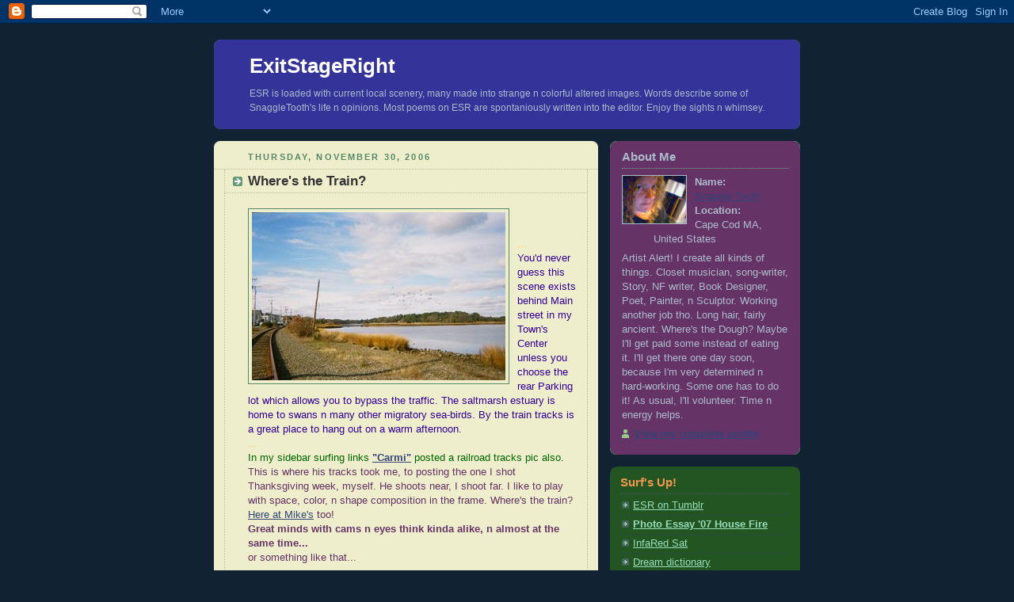

--- FILE ---
content_type: text/html; charset=UTF-8
request_url: https://snaggedt.blogspot.com/2006/11/
body_size: 17327
content:
<!DOCTYPE html PUBLIC "-//W3C//DTD XHTML 1.0 Strict//EN" "http://www.w3.org/TR/xhtml1/DTD/xhtml1-strict.dtd">



<html xmlns="http://www.w3.org/1999/xhtml" xml:lang="en" lang="en">

<head>
  <title>ExitStageRight: November 2006</title>

  <script type="text/javascript">(function() { (function(){function b(g){this.t={};this.tick=function(h,m,f){var n=f!=void 0?f:(new Date).getTime();this.t[h]=[n,m];if(f==void 0)try{window.console.timeStamp("CSI/"+h)}catch(q){}};this.getStartTickTime=function(){return this.t.start[0]};this.tick("start",null,g)}var a;if(window.performance)var e=(a=window.performance.timing)&&a.responseStart;var p=e>0?new b(e):new b;window.jstiming={Timer:b,load:p};if(a){var c=a.navigationStart;c>0&&e>=c&&(window.jstiming.srt=e-c)}if(a){var d=window.jstiming.load;
c>0&&e>=c&&(d.tick("_wtsrt",void 0,c),d.tick("wtsrt_","_wtsrt",e),d.tick("tbsd_","wtsrt_"))}try{a=null,window.chrome&&window.chrome.csi&&(a=Math.floor(window.chrome.csi().pageT),d&&c>0&&(d.tick("_tbnd",void 0,window.chrome.csi().startE),d.tick("tbnd_","_tbnd",c))),a==null&&window.gtbExternal&&(a=window.gtbExternal.pageT()),a==null&&window.external&&(a=window.external.pageT,d&&c>0&&(d.tick("_tbnd",void 0,window.external.startE),d.tick("tbnd_","_tbnd",c))),a&&(window.jstiming.pt=a)}catch(g){}})();window.tickAboveFold=function(b){var a=0;if(b.offsetParent){do a+=b.offsetTop;while(b=b.offsetParent)}b=a;b<=750&&window.jstiming.load.tick("aft")};var k=!1;function l(){k||(k=!0,window.jstiming.load.tick("firstScrollTime"))}window.addEventListener?window.addEventListener("scroll",l,!1):window.attachEvent("onscroll",l);
 })();</script><script type="text/javascript">function a(){var b=window.location.href,c=b.split("?");switch(c.length){case 1:return b+"?m=1";case 2:return c[1].search("(^|&)m=")>=0?null:b+"&m=1";default:return null}}var d=navigator.userAgent;if(d.indexOf("Mobile")!=-1&&d.indexOf("WebKit")!=-1&&d.indexOf("iPad")==-1||d.indexOf("Opera Mini")!=-1||d.indexOf("IEMobile")!=-1){var e=a();e&&window.location.replace(e)};
</script><meta http-equiv="Content-Type" content="text/html; charset=UTF-8" />
<meta name="generator" content="Blogger" />
<link rel="icon" type="image/vnd.microsoft.icon" href="https://www.blogger.com/favicon.ico"/>
<link rel="alternate" type="application/atom+xml" title="ExitStageRight - Atom" href="https://snaggedt.blogspot.com/feeds/posts/default" />
<link rel="alternate" type="application/rss+xml" title="ExitStageRight - RSS" href="https://snaggedt.blogspot.com/feeds/posts/default?alt=rss" />
<link rel="service.post" type="application/atom+xml" title="ExitStageRight - Atom" href="https://www.blogger.com/feeds/12773388/posts/default" />
<link rel="stylesheet" type="text/css" href="https://www.blogger.com/static/v1/v-css/1601750677-blog_controls.css"/>
<link rel="stylesheet" type="text/css" href="https://www.blogger.com/dyn-css/authorization.css?targetBlogID=12773388&zx=efb943c3-76e8-4148-874a-c330b79d668e"/>


  <style type="text/css">
/*
-----------------------------------------------
Blogger Template Style
Name:     Rounders 3
Designer: Douglas Bowman
URL:      www.stopdesign.com
Date:     27 Feb 2004
----------------------------------------------- */


body {
  background:#123;
  margin:0;
  padding:20px 10px;
  text-align:center;
  font:x-small/1.5em "Trebuchet MS",Verdana,Arial,Sans-serif;
  color:#ccc;
  font-size/* */:/**/small;
  font-size: /**/small;
  }


/* Page Structure
----------------------------------------------- */
/* The images which help create rounded corners depend on the 
   following widths and measurements. If you want to change 
   these measurements, the images will also need to change.
   */
#content {
  width:740px;
  margin:0 auto;
  text-align:left;
  }
#main {
  width:485px;
  float:left;
  background:#eec url("//www.blogblog.com/rounders3/corners_main_bot.gif") no-repeat left bottom;
  margin:15px 0 0;
  padding:0 0 10px;
  color:#333;
  font-size:97%;
  line-height:1.5em;
  }
#main2 {
  float:left;
  width:100%;
  background:url("//www.blogblog.com/rounders3/corners_main_top.gif") no-repeat left top;
  padding:10px 0 0;
  }
#sidebar {
  width:240px;
  float:right;
  margin:15px 0 0;
  font-size:97%;
  line-height:1.5em;
  }


/* Links
----------------------------------------------- */
a:link {
  color:#9db;
  }
a:visited {
  color:#798;
  }
a:hover {
  color:#fff;
  }
a img {
  border-width:0;
  }
#main a:link {
  color:#347;
  }
#main a:visited {
  color:#666;
  }
#main a:hover {
  color:#68a
  }


/* Blog Header
----------------------------------------------- */
#header {
  
background:#333399 url("//www.blogblog.com/rounders3/corners_cap_bot.gif") no-repeat left bottom;
  margin:0 0 0;
  padding:0 0 8px;
  color:#fff;
  }

#header div {
  background:url("//www.blogblog.com/rounders3/corners_cap_top.gif") no-repeat left top;
  padding:8px 15px 0;
  }
#blog-title { 
  margin:0;
  padding:10px 30px 5px;
  font-size:200%;
  line-height:1.2em;
  }
#blog-title a {
  text-decoration:none;
  color:#fff;
  }
#description {
  margin:0;
  padding:5px 30px 10px;
  font-size:94%;
  line-height:1.5em;
  color:#abc;
  }


/* Posts
----------------------------------------------- */
.date-header {
  margin:0 28px 0 43px;
  font-size:85%;
  line-height:2em;
  text-transform:uppercase;
  letter-spacing:.2em;
  color:#586;
  }
.post {
  margin:.3em 0 25px;
  padding:0 13px;
  border:1px dotted #bb9;
  border-width:1px 0;
  }
.post-title {
  margin:0;
  font-size:135%;
  line-height:1.5em;
  background:url("//www.blogblog.com/rounders3/icon_arrow.gif") no-repeat 10px .5em;
  display:block;
  border:1px dotted #bb9;
  border-width:0 1px 1px;
  padding:2px 14px 2px 29px;
  color:#333;
  }
#main a.title-link, .post-title strong {
  text-decoration:none;
  display:block;
  }
#main a.title-link:hover {
  background-color:#fff;
  color:#000;
  }
.post-body {
  border:1px dotted #bb9;
  border-width:0 1px 1px;
  border-bottom-color:#eec;
  padding:10px 14px 1px 29px;
  }
html>body .post-body {
  border-bottom-width:0;
  }
.post p {
  margin:0 0 .75em;
  }
p.post-footer {
  background:#fff;
  margin:0;
  padding:2px 14px 2px 29px;
  border:1px dotted #bb9;
  border-bottom:1px solid #eee;
  font-size:100%;
  line-height:1.5em;
  color:#666;
  text-align:right;
  }
html>body p.post-footer {
  border-bottom-color:transparent;
  }
p.post-footer em {
  display:block;
  float:left;
  text-align:left;
  font-style:normal;
  }
a.comment-link {
  /* IE5.0/Win doesn't apply padding to inline elements,
     so we hide these two declarations from it */
  background/* */:/**/url("//www.blogblog.com/rounders3/icon_comment.gif") no-repeat 0 45%;
  padding-left:14px;
  }
html>body a.comment-link {
  /* Respecified, for IE5/Mac's benefit */
  background:url("//www.blogblog.com/rounders3/icon_comment.gif") no-repeat 0 45%;
  padding-left:14px;
  }
.post img {
  margin:0 0 5px 0;
  padding:4px;
  border:1px solid #586;
  }
blockquote {
  margin:.75em 0;
  border:1px dotted #596;
  border-width:1px 0;
  padding:5px 15px;
  }
.post blockquote p {
  margin:.5em 0;
  }


/* Comments
----------------------------------------------- */
#comments {
  margin:-25px 13px 0;
  border:1px dotted #6a7;
  border-width:0 1px 1px;
  padding:20px 0 15px 0;
  }
#comments h4 {
  margin:0 0 10px;
  padding:0 14px 2px 29px;
  border-bottom:1px dotted #6a7;
  font-size:120%;
  line-height:1.4em;
  color:#333;
  }
#comments-block {
  margin:0 15px 0 9px;
  }
.comment-data {
  background:url("//www.blogblog.com/rounders3/icon_comment.gif") no-repeat 2px .3em;
  margin:.5em 0;
  padding:0 0 0 20px;
  color:#666;
  }
.comment-poster {
  font-weight:bold;
  }
.comment-body {
  margin:0 0 1.25em;
  padding:0 0 0 20px;
  }
.comment-body p {
  margin:0 0 .5em;
  }
.comment-timestamp {
  margin:0 0 .5em;
  padding:0 0 .75em 20px;
  color:#fff;
  }
.comment-timestamp a:link {
  color:#fff;
  }
.deleted-comment {
  font-style:italic;
  color:gray;
  }


/* Profile
----------------------------------------------- */
#profile-container {
  background:#663366 url("//www.blogblog.com/rounders3/corners_prof_bot.gif") no-repeat left bottom;
  margin:0 0 15px;
  padding:0 0 10px;
  color:#abc;
  }
#profile-container h2 {
  background:url("//www.blogblog.com/rounders3/corners_prof_top.gif") no-repeat left top;
  padding:10px 15px .2em;
  margin:0;
  border-width:0;
  font-size:115%;
  line-height:1.5em;
  color:#abc;
  }
.profile-datablock {
  margin:0 15px .5em;
  border-top:1px dotted #7a8;
  padding-top:8px;
  }
.profile-img {display:inline;}
.profile-img img {
  float:left;
  margin:0 10px 5px 0;
  border:1px solid #abc;
  }
.profile-data strong {
  display:block;
  }
#profile-container p {
  margin:0 15px .5em;
  }
#profile-container .profile-textblock {
  clear:left;
  }
#profile-container a {
  color:#347;
  }
.profile-link a {
  background:url("//www.blogblog.com/rounders3/icon_profile.gif") no-repeat 0 .1em;
  padding-left:15px;
  font-weight:bold;
  }
ul.profile-datablock {
  list-style-type:none;
  }


/* Sidebar Boxes
----------------------------------------------- */
.box {
  background:#252 url("//www.blogblog.com/rounders3/corners_side_top.gif") no-repeat left top;
  margin:0 0 15px;
  padding:10px 0 0;
  color:#abc;
  }
.box2 {
  background:url("//www.blogblog.com/rounders3/corners_side_bot.gif") no-repeat left bottom;
  padding:0 13px 8px;
  }
.sidebar-title {
  margin:0;
  padding:0 0 .2em;
  border-bottom:1px dotted #456;
  font-size:115%;
  line-height:1.5em;
  color:#f2984c;
  }
.box ul {
  margin:.5em 0 1.25em;
  padding:0 0px;
  list-style:none;
  }
.box ul li {
  background:url("//www.blogblog.com/rounders3/icon_arrow_sm.gif") no-repeat 2px .25em;
  margin:0;
  padding:0 0 3px 16px;
  margin-bottom:3px;
  border-bottom:1px dotted #345;
  line-height:1.4em;
  }
.box p {
  margin:0 0 .6em;
  }


/* Footer
----------------------------------------------- */
#footer {
  clear:both;
  margin:0;
  padding:15px 0 0;
  }
#footer div {
  background:#357 url("//www.blogblog.com/rounders3/corners_cap_top.gif") no-repeat left top;
  padding:8px 0 0;
  color:#fff;
  }
#footer div div {
  background:url("//www.blogblog.com/rounders3/corners_cap_bot.gif") no-repeat left bottom;
  padding:0 15px 8px;
  }
#footer hr {display:none;}
#footer p {margin:0;}
#footer a {color:#fff;} 
  </style>


<meta name='google-adsense-platform-account' content='ca-host-pub-1556223355139109'/>
<meta name='google-adsense-platform-domain' content='blogspot.com'/>
<!-- --><style type="text/css">@import url(//www.blogger.com/static/v1/v-css/navbar/3334278262-classic.css);
div.b-mobile {display:none;}
</style>

</head>



<body><script type="text/javascript">
    function setAttributeOnload(object, attribute, val) {
      if(window.addEventListener) {
        window.addEventListener('load',
          function(){ object[attribute] = val; }, false);
      } else {
        window.attachEvent('onload', function(){ object[attribute] = val; });
      }
    }
  </script>
<div id="navbar-iframe-container"></div>
<script type="text/javascript" src="https://apis.google.com/js/platform.js"></script>
<script type="text/javascript">
      gapi.load("gapi.iframes:gapi.iframes.style.bubble", function() {
        if (gapi.iframes && gapi.iframes.getContext) {
          gapi.iframes.getContext().openChild({
              url: 'https://www.blogger.com/navbar/12773388?origin\x3dhttps://snaggedt.blogspot.com',
              where: document.getElementById("navbar-iframe-container"),
              id: "navbar-iframe"
          });
        }
      });
    </script>



<!-- Begin #content - Centers all content and provides edges for floated columns -->

<div id="content">



<!-- Blog Header -->

<div id="header"><div>

  <h1 id="blog-title">
    
	ExitStageRight
	
  </h1>
<p id="description">ESR is loaded with current local scenery, many made into strange n colorful altered images. Words describe some of SnaggleTooth's life n opinions. Most poems on ESR are spontaniously written into the editor. Enjoy the sights n whimsey.</p>

</div></div>



<!-- Begin #main - Contains main-column blog content -->

<div id="main"><div id="main2"><div id="main3">



    
  <h2 class="date-header">Thursday, November 30, 2006</h2>
  

  

     

  <!-- Begin .post -->

  <div class="post"><a name="116493942695405780"></a>

     

    
	 
    <h3 class="post-title">
	 Where's the Train?
    </h3>
	 
    

    <div class="post-body">

      <p>
      <div style="clear:both;"></div><a href="//photos1.blogger.com/x/blogger/8031/1097/1600/55617/RRcenter.jpg"><img style="FLOAT: left; MARGIN: 0px 10px 10px 0px; CURSOR: hand" alt="" src="//photos1.blogger.com/x/blogger/8031/1097/320/460987/RRcenter.jpg" border="0"></a><br /><br /><span style="color:#ffcc33;">...</span><br /><span style="color:#330099;">You'd never guess this scene exists behind Main street in my Town's Center unless you choose the rear Parking lot which allows you to bypass the traffic. The saltmarsh estuary is home to swans n many other migratory sea-birds. By the train tracks is a great place to hang out on a warm afternoon.</span><br /><span style="color:#ffcc33;">...</span><br /><span style="color:#006600;">In my sidebar surfing links <strong><a href="http://writteninc.blogspot.com/">"Carmi"</a></strong> posted a railroad tracks pic also.</span> <span style="color:#663366;">This is where his tracks took me, to posting the one I shot Thanksgiving week, myself. He shoots near, I shoot far. I like to play with space, color, n shape composition in the frame.  Where's the train? <a href="http://overflowstuff.blogspot.com/2006/11/picture-post.html">Here at Mike's</a> too!</span><br /><strong><span style="color:#663366;">Great minds with cams n eyes think kinda alike, n almost at the same time...</span></strong><br /><span style="color:#663366;">or something like that...</span><br /><span style="color:#ffcc33;">...</span><br /><span style="color:#000099;">We just had a <strong>record-breaking</strong> warm day on the last day of November here. It hasn't been 68 F degrees in Boston since the 1800's! This month there've only been 8 days in the 40's (Thank local CH7-TV News for the stats). This has been a wonderfully long Indian Summer. </span><br /><span style="color:#000099;">Coming attractions of autumns to come or just an isolated blip in record-keeping...?</span><br /><span style="color:#ffcc33;">...</span><br /><span style="color:#663366;">Only time will tell.</span><br /><span style="color:#ffcc33;">...</span><br /><span style="color:#cc0000;">The news also reported that <strong>Shamu</strong> the killer whale took a fit during show-time by dragging the trainer under by the foot. That's scary- Think he'll quit? (I would)</span><br /><span style="color:#cc0000;">Even whales need vacation once in awhile, or they get grumpy like everyone else!</span><br /><span style="color:#ffcc33;">...</span><br /><span style="color:#660000;">I'm greatful at work I'm not required to smile, although people keep telling me to. Only sarcastic humor seems to make me laugh lately. No vacations in sight, either. Looks like I'm workin the Xmas, too. Bah, Humbug!</span><div style="clear:both; padding-bottom:0.25em"></div>
    </p>

    </div>

    <p class="post-footer">
      <em>posted by Snaggle Tooth @ <a href="http://snaggedt.blogspot.com/2006/11/wheres-train.html" title="permanent link">9:07 PM</a></em> &nbsp;
      
         <a class="comment-link" href="https://www.blogger.com/comment/fullpage/post/12773388/116493942695405780"location.href=https://www.blogger.com/comment/fullpage/post/12773388/116493942695405780;>6 comments</a>
        <span class="item-control blog-admin pid-211504045"><a style="border:none;" href="https://www.blogger.com/post-edit.g?blogID=12773388&postID=116493942695405780&from=pencil" title="Edit Post"><img class="icon-action" alt="" src="https://resources.blogblog.com/img/icon18_edit_allbkg.gif" height="18" width="18"></a></span>
    </p>

  

  </div>

  <!-- End .post -->

  


  <!-- Begin #comments -->
 

  <!-- End #comments -->



    
  <h2 class="date-header">Monday, November 27, 2006</h2>
  

  

     

  <!-- Begin .post -->

  <div class="post"><a name="116462190682862271"></a>

     

    
	 
    <h3 class="post-title">
	 Down the Drain
    </h3>
	 
    

    <div class="post-body">

      <p>
      <div style="clear:both;"></div><a href="//photos1.blogger.com/x/blogger/8031/1097/1600/127409/StormDrain1117.jpg"><img style="FLOAT: left; MARGIN: 0px 10px 10px 0px; CURSOR: hand" alt="Photo by SnaggleTooth" src="//photos1.blogger.com/x/blogger/8031/1097/320/934967/StormDrain1117.jpg" border="0"></a> <span style="color:#ffcc33;">...</span><br /><span style="color:#ffcc33;">...</span><br /><span style="color:#ffcc33;">...</span><br /><span style="color:#660000;">The famous drain across from my house which I've mentioned raking out fifty times on my blog already, is surrounded by a sea of fallen leaves.</span><br /><span style="color:#663366;">Periodically the wind tosses these leaves to n fro, back on the drain, onto the narrow road, in my yard.</span><br /><span style="color:#ffcc33;">...</span><br /><span style="color:#663366;">If I don't rake it before heavy rains, a huge, deep puddle floods the road n my driveway, making it's way to the previously shifted foundation of my house.</span><br /><span style="color:#ffcc33;">...</span><br /><strong><span style="color:#990000;">Have you ever tried to rake the forest?</span></strong><br /><span style="color:#660000;">It's a lesson of persistance n futility.</span><br /><span style="color:#660000;">I'm reminded of an old folk-song, "<strong>The House-wife's Lament</strong>," which I learned from the guy who taught me guitar finger-picking techniques as a teen-ager...</span><br /><span style="color:#cc0000;">...</span><br /><span style="color:#339999;">chorus:</span><br /><strong><span style="color:#330099;">"Oh Life is a toil n love is a trouble, </span></strong><br /><strong><span style="color:#330099;">Beauties they fade n riches they flee.</span></strong><br /><strong><span style="color:#330099;">Pleasures they dwindle, n prices they double, </span></strong><br /><strong><span style="color:#330099;">N nothing is what I could wish it to be.</span></strong><br /><span style="color:#ffcc33;">...</span><br /><span style="color:#339999;">Verse 1:</span><br /><strong><span style="color:#330099;">There's too much worriment goes to a bonnet, </span></strong><br /><strong><span style="color:#330099;">There's too much ironing goes to a shirt.</span></strong><br /><strong><span style="color:#330099;">There's nothing that lasts for the time ya waste on it.</span></strong><br /><strong><span style="color:#330099;">Nothing that lasts but the trouble n dirt! ..."</span></strong><br /><span style="color:#ffcc33;">...</span><br /><span style="color:#cc0000;">Well, the tune goes on to decribe horrible messes</span><span style="color:#330099;"> ("...<strong>the wall-paper rots n the candle-sticks</strong> Rust...") </span><span style="color:#cc0000;">n at the end of the verses, the poor maid is trying to <strong>sweep waves back into the ocean!</strong> Then</span><br /><span style="color:#330099;">"... <strong>She lays down her broom n her apron she folded. </strong></span><br /><span style="color:#330099;"><strong>She lays down n dies n is buried in dirt!...</strong> </span><br /><span style="color:#330099;">(chorus)</span><br /><span style="color:#ffcc33;">...</span><br /><span style="color:#990000;"><strong>So much energy, down the drain!</strong></span><br /><span style="color:#ffcc33;">...</span><br /><span style="color:#cc0000;">It reminds me of all the stuff I've been through n how far it was to get here, but ending up right back to the original struggle (having to rake the umpteenth time) of how to pay for everything without getting paid enough to cover it.</span><br /><span style="color:#ffcc33;">...</span><br /><span style="color:#990000;">Here we are at the Holiday shopping season, n I'm present-challenged now that the truck repairs n rent have funding priority. Normally when I have no spare money I have more time, but not this season. <strong>No money, and no time</strong>. So how to do what I'd like is out the window</span>. <span style="color:#006600;">It'd be nice to hit big in the lottery about now, then I could save so much energy n stress!</span><br /><span style="color:#ffcc33;">...</span><br /><span style="color:#663366;">Sleep, maybe at the end of the week- I hope...</span><br /><strong><span style="color:#000099;">Gotta keep trying anyhow!</span></strong><div style="clear:both; padding-bottom:0.25em"></div>
    </p>

    </div>

    <p class="post-footer">
      <em>posted by Snaggle Tooth @ <a href="http://snaggedt.blogspot.com/2006/11/down-drain.html" title="permanent link">4:45 AM</a></em> &nbsp;
      
         <a class="comment-link" href="https://www.blogger.com/comment/fullpage/post/12773388/116462190682862271"location.href=https://www.blogger.com/comment/fullpage/post/12773388/116462190682862271;>6 comments</a>
        <span class="item-control blog-admin pid-211504045"><a style="border:none;" href="https://www.blogger.com/post-edit.g?blogID=12773388&postID=116462190682862271&from=pencil" title="Edit Post"><img class="icon-action" alt="" src="https://resources.blogblog.com/img/icon18_edit_allbkg.gif" height="18" width="18"></a></span>
    </p>

  

  </div>

  <!-- End .post -->

  


  <!-- Begin #comments -->
 

  <!-- End #comments -->



    
  <h2 class="date-header">Tuesday, November 21, 2006</h2>
  

  

     

  <!-- Begin .post -->

  <div class="post"><a name="116409044702164002"></a>

     

    
	 
    <h3 class="post-title">
	 Tanx'06
    </h3>
	 
    

    <div class="post-body">

      <p>
      <div style="clear:both;"></div><span style="color:#000066;">Wow, I made it through another Birthday- <strong>whew!</strong></span> <span style="color:#660000;">I tend to get upset on this occassion more the older I become! It gets aggrivating to me wanting so much more progress than's been achieved in one year, n comparing against your life-time thus far. I don't like the life-scale of measurement faced each year.</span><br /><span style="color:#ffcc33;">...<br /></span><span style="color:#330099;">Although It's good I've made it thru another year of time,</span> <span style="color:#cc0000;">I don't enjoy the actual day.<br /></span><span style="color:#ffcc33;">...<br /></span><span style="color:#cc0000;">It didn't help that I didn't sleep n took the truck to the station where I'll need a state required safety-sticker by the end of the month, n finding out I need <strong>2c</strong>'s more cash than I have available for the required repairs just before rent n Xmas time, or have no legal wheels. So all my other plans for day were way scaled back. That was no fun</span>.<br /><span style="color:#ffcc33;">...<br /></span><span style="color:#006600;">After my Lil' Sis called the other day, I realized the different approaches we have to our impending age-adding-up day. She announces hers well in advance, talks about what she wants, n makes sure no one will forget her on that day</span>.<span style="color:#336666;"> I don't devulge the date, n pretend it isin't a special day at all. I expect nothing, so I won't get dissappointed. I'd prefer no one even is aware of it, until it's all over with. I'm not big on being a glutton.<br /></span><span style="color:#ffcc33;">...<br /></span><span style="color:#663366;">Actually, I just want me to do all my projects, but people can't give me that furfillment.<br />Without time, money is meaningless! Without Money, time is useless!<br />Unless I have it to give, I don't prefer receiving- that's my personality.<br />It helps to be this way, while everyone is in strapped mode...<br /></span><a href="//photos1.blogger.com/x/blogger/8031/1097/1600/902842/DeckTreeColors1.jpg"><img style="FLOAT: left; MARGIN: 0px 10px 10px 0px; CURSOR: hand" alt="" src="//photos1.blogger.com/x/blogger/8031/1097/320/92165/DeckTreeColors1.jpg" border="0"></a><br /><br /><span style="color:#663366;">I'll be sure to get another belated card or two on Turkey Day, which is my bro's B-day this year. </span><span style="color:#663366;"><br /></span><span style="color:#663366;"><br /></span><span style="color:#663333;">... </span><br /><span style="color:#663333;">...</span><br /><br /><br /><span style="color:#993300;">The early <strong>Thanksgiving list</strong>: </span><br /><span style="color:#993300;">getting ready cause we go around before dinner n each say our piece- I need to pick one (1)...</span><br /><strong><span style="color:#660000;"><span style="color:#ffcc33;">... ... ...</span> ~~~~~~~~~~~~~~~~~~~~</span></strong><br /><span style="color:#000099;">Thankfully I made it through another year of life on my own in my town,</span> d<span style="color:#660000;">espite the difficult economic atmosphere in this area recently.</span><br /><span style="color:#ffcc33;">...</span><br /><span style="color:#000099;">I'm very greatful my Children, spouses, n their children are all healthy, doing well, n keep in touch.</span><br /><span style="color:#ffcc33;">...</span><br /><span style="color:#330099;">I'm still praying for my old-home-pal "<strong>A.T."</strong> who this year has successfully made it through all her Chemo treatment and surgery. Our kin's all very greatful for Thy Almighty's help, n also for our ability to do what we mortals can to help her.</span><br /><span style="color:#336666;">Once her current situation clears, she's onto her final, third-round of treatment: <strong>Radiation.</strong></span><br /><strong><span style="color:#663366;">May she get to finish her marathon, God willing.</span></strong><br /><span style="color:#ffcc33;">...</span><br /><span style="color:#000099;">I'm Greatful I have a place to go eat the Turkey Feast, n that they moved dinner-time from 1 <strong>up to 3</strong>, after hearing my work hours.</span><br /><span style="color:#663366;">(Yay, another 2 hours to get stuck in traffic!)</span><br /><span style="color:#ffcc33;">...</span><br /><span style="color:#330099;"><strong>I'm Greatful for all my Blog-Buddies</strong>, helping me thru my day keeping me company here when everyone else is asleep. </span><br /><span style="color:#330099;">The technology allowing me this n the ability to use it is much appreciated!</span><br /><span style="color:#ffcc33;">...</span><br /><span style="color:#333399;">I'm thankful for the sacrifices made to allow this country to still exist in a free state where I'm allowed to be unique me. </span><br /><span style="color:#333399;">This is the best <strong>priceless</strong> gift, living in this time-frame of history in this country.</span><br /><span style="color:#ffcc33;">... </span><span style="color:#996633;">~~~~~~~~~~~~~~~~~~~~~~~~~~~~~</span><br /><span style="color:#663366;">May Everyone enjoy the company of loved-ones at their chosen feast!</span><br /><span style="color:#ffcc33;">...</span><br /><strong><span style="color:#996633;"><span style="color:#ffcc33;">... ... ... ... ...</span> Gratius Ago!</span></strong><div style="clear:both; padding-bottom:0.25em"></div>
    </p>

    </div>

    <p class="post-footer">
      <em>posted by Snaggle Tooth @ <a href="http://snaggedt.blogspot.com/2006/11/tanx06.html" title="permanent link">12:54 AM</a></em> &nbsp;
      
         <a class="comment-link" href="https://www.blogger.com/comment/fullpage/post/12773388/116409044702164002"location.href=https://www.blogger.com/comment/fullpage/post/12773388/116409044702164002;>5 comments</a>
        <span class="item-control blog-admin pid-211504045"><a style="border:none;" href="https://www.blogger.com/post-edit.g?blogID=12773388&postID=116409044702164002&from=pencil" title="Edit Post"><img class="icon-action" alt="" src="https://resources.blogblog.com/img/icon18_edit_allbkg.gif" height="18" width="18"></a></span>
    </p>

  

  </div>

  <!-- End .post -->

  


  <!-- Begin #comments -->
 

  <!-- End #comments -->



    
  <h2 class="date-header">Saturday, November 18, 2006</h2>
  

  

     

  <!-- Begin .post -->

  <div class="post"><a name="116388923413927133"></a>

     

    
	 
    <h3 class="post-title">
	 Fall Colors
    </h3>
	 
    

    <div class="post-body">

      <p>
      <div style="clear:both;"></div><a href="//photos1.blogger.com/blogger/8031/1097/1600/TreeColors3.jpg"><img style="FLOAT: left; MARGIN: 0px 10px 10px 0px; CURSOR: hand" alt="Photo by SnaggleTooth" src="//photos1.blogger.com/blogger/8031/1097/320/TreeColors3.jpg" border="0"></a><br /><br /><span style="color:#000066;">Posted here are a few of my fav pics from my walk across the street on the same day as I posted the Leaf Sample scan.</span><br /><span style="color:#ffcc33;">...</span><br /><span style="color:#000099;">I feel very fortunate to have this small patch of woods right across from my apartment in this cottage-crowded village.</span><br /><br /><a href="//photos1.blogger.com/blogger/8031/1097/1600/Woods%20Colors1.jpg"><img style="FLOAT: left; MARGIN: 0px 10px 10px 0px; CURSOR: hand" alt="Photo by SnaggleTooth" src="//photos1.blogger.com/blogger/8031/1097/320/Woods%20Colors1.jpg" border="0"></a><br /><br /><a href="//photos1.blogger.com/blogger/8031/1097/1600/SkyColorsWoods.jpg"><img style="FLOAT: left; MARGIN: 0px 10px 10px 0px; CURSOR: hand" alt="Photo by SnaggleTooth" src="//photos1.blogger.com/blogger/8031/1097/320/SkyColorsWoods.jpg" border="0"></a><br /><br /><br /><br /><br /><br /><br /><br /><span style="color:#ffcc33;">...</span><br /><span style="color:#660000;">All the leaves shown are down now-<br /></span><span style="color:#663366;">The cold is moving back in. There'll be a few more up from that session a bit later on... </span><br /><span style="color:#663366;">It's off for my week-end overnight work-shift again. </span><br /><strong><span style="color:#663366;">Have more fun than I will!</span></strong><div style="clear:both; padding-bottom:0.25em"></div>
    </p>

    </div>

    <p class="post-footer">
      <em>posted by Snaggle Tooth @ <a href="http://snaggedt.blogspot.com/2006/11/fall-colors.html" title="permanent link">4:54 PM</a></em> &nbsp;
      
         <a class="comment-link" href="https://www.blogger.com/comment/fullpage/post/12773388/116388923413927133"location.href=https://www.blogger.com/comment/fullpage/post/12773388/116388923413927133;>5 comments</a>
        <span class="item-control blog-admin pid-211504045"><a style="border:none;" href="https://www.blogger.com/post-edit.g?blogID=12773388&postID=116388923413927133&from=pencil" title="Edit Post"><img class="icon-action" alt="" src="https://resources.blogblog.com/img/icon18_edit_allbkg.gif" height="18" width="18"></a></span>
    </p>

  

  </div>

  <!-- End .post -->

  


  <!-- Begin #comments -->
 

  <!-- End #comments -->



    
  <h2 class="date-header">Thursday, November 16, 2006</h2>
  

  

     

  <!-- Begin .post -->

  <div class="post"><a name="116373568315315335"></a>

     

    
	 
    <h3 class="post-title">
	 Blowin in the Wind
    </h3>
	 
    

    <div class="post-body">

      <p>
      <div style="clear:both;"></div><span style="color:#cc0000;"><strong>November is flyin</strong> by- literally,</span> <span style="color:#990000;">as the winds pick-up n a wicked storm blows toward the NorthEast USA. After hearing about the mess this system left in North Carolina n the southern States earlier today, taking lives n homes,<span style="color:#006600;"> I feel fortunate not to live in a tornado-prone zone!</span> My prayers go out to those affected. It goes to show <strong>you can't predict the weather or when death or disaster will take you by surprise.</strong> </span><br /><span style="color:#663366;"> I hope the several folks I know who just moved to NC this year are all doing alright...</span><br /><span style="color:#ffcc33;">...</span><br /><span style="color:#006600;">We're just comin out of a two-week bout of 60 degree Indian Summer that was great for this time of year.  I've been spoiled with the heat off n windows open. I do wonder if this is a "Global Warming" featurette of late Autumns to come...</span><br /><span style="color:#ffcc33;">...</span><br /><span style="color:#660000;">Of course, now that I have time off it'll get nasty out... I must've raked the storm drain next to the woods a good ten times already because although warm, it's been raining about every-other day.  There was thick, pea-soup fog on the way home last am., then I slept through the brightest part of today again.</span><br /><span style="color:#ffcc33;">...</span><br /><span style="color:#663366;">I'm sure an Artic blast will soon catch-up here n claim winter for awhile, but I'm enjoying the balmy above 50's as long as possible this round, even as the winds herald the incoming turbulance.</span><br /><span style="color:#ffcc33;">...</span><br /><span style="color:#660000;">The leaves are now mostly down n everywhere.</span><br /><span style="color:#ffcc33;">...</span><br /><span style="color:#663366;"> Folks are preparing their Turkey Day feast parties. Me n My Bro Celebrate B-days. My Big Sis from Florida n her two (now so grown-up) kids will be up for the first time in years. My days off are separated, so even to get to dinner by 1 pm means no sleep for the day after a work-shift. I probably won't even be hungry by the time I make it to the 50-person festivities in Metro-West. Likely the day will be an exercise in trying to stay awake enough to get back home, then facing a busy holiday rush at work all week-end.</span> <strong><span style="color:#cc0000;">It will be a test of endurance!</span></strong><br /><span style="color:#ffcc33;">...</span><br /><strong><span style="color:#000099;">Thanks, all who've been here recently.</span></strong> <span style="color:#990000;">I notice few people available to blog n comment lately, cause everyone is runnin to keep up. It's a busy time of year-</span><br /><strong><span style="color:#663366;"> N here comes a storm...</span></strong><div style="clear:both; padding-bottom:0.25em"></div>
    </p>

    </div>

    <p class="post-footer">
      <em>posted by Snaggle Tooth @ <a href="http://snaggedt.blogspot.com/2006/11/blowin-in-wind.html" title="permanent link">10:43 PM</a></em> &nbsp;
      
         <a class="comment-link" href="https://www.blogger.com/comment/fullpage/post/12773388/116373568315315335"location.href=https://www.blogger.com/comment/fullpage/post/12773388/116373568315315335;>4 comments</a>
        <span class="item-control blog-admin pid-211504045"><a style="border:none;" href="https://www.blogger.com/post-edit.g?blogID=12773388&postID=116373568315315335&from=pencil" title="Edit Post"><img class="icon-action" alt="" src="https://resources.blogblog.com/img/icon18_edit_allbkg.gif" height="18" width="18"></a></span>
    </p>

  

  </div>

  <!-- End .post -->

  


  <!-- Begin #comments -->
 

  <!-- End #comments -->



    
  <h2 class="date-header">Thursday, November 09, 2006</h2>
  

  

     

  <!-- Begin .post -->

  <div class="post"><a name="116314182699043554"></a>

     

    
	 
    <h3 class="post-title">
	 Pour l'Art
    </h3>
	 
    

    <div class="post-body">

      <p>
      <div style="clear:both;"></div><a href="//photos1.blogger.com/blogger/8031/1097/1600/WarrsCrane.jpg"><img style="FLOAT: left; MARGIN: 0px 10px 10px 0px; CURSOR: hand" alt="Photo by SnaggleTooth" src="//photos1.blogger.com/blogger/8031/1097/320/WarrsCrane.jpg" border="0"></a><br /><br /><p></p><p><span style="color:#000099;">Another view from the same Town-Center wharf, directly opposite the pic of the cloudy bridges in the previous "Daylight Dwindles " post, (from that same day).</span> </p><p><span style="color:#663366;">Sometimes it's difficult around here to find blue sky. I like the color of it in this particular water reflection. (Perhaps it's a ploy to get folks to check out more of the blog n Archives... U-decide!)</span> <span style="color:#336666;">The particular village of the Town I live in has many hazy, foggy, n misty times not present in other sections simply because of the almost completely surrounding ocean waterways. This pic spot is a few miles down the road from my village.</span></p><p><span style="color:#ffcc33;">...</span></p><p><span style="color:#009900;">I live in a place where scenery easily leads you into reflection n contemplation. I've become used to the natural surroundings n how they make me feel good about belonging here. There's so little time for me to "hang out," but when I get the moments they are <strong>quality minutes</strong>.</span> </p><p></p><p><span style="color:#ffcc33;">...</span></p><p><span style="color:#660000;">In my blog-speak I don't dwell alot on my worst challenges</span> <strong><span style="color:#006600;">(There are NO "problems"- only "challenging situations")</span></strong> <span style="color:#000066;">It's amazing I can find the motovation to write here, to find excuses to take pics just for show here. But all these moments are treasures of building quality time and inspiration for myself as a by-product, because when I do anything thinking of entertaining others here, I feel purpose.</span> </p><p></p><p><span style="color:#ffcc33;">...</span></p><p><span style="color:#006600;">Work has got me comin n goin so fast that I'm way out of it in my free-time. I barely have time to reflect on much besides chores n getting the bills paid. Silly me can't stop thinking of new projects I want to begin before the backlog list has anything crossed off! It's so difficult to work on old boring ideas when new ones steal the enthusiasum... I wish I had tons more hours to devote to the project-production list.</span> </p><p></p><p><span style="color:#ffcc33;">...</span></p><p><span style="color:#663366;">So, my thoughts lately lead to the force of folks I'd need to employ to accomplish everything I want done... quite an <strong>extensive plan</strong>- especially if I include the film-making ideas. Such grand schemes I can conjure, just looking at a pic like this, remembering how the place made me feel...</span></p><p></p><p><span style="color:#ffcc33;">...</span></p><p><span style="color:#cc0000;">Even tho currently I'm but a force of one, scraping to earn the rent money, stealing little quiet minutes of days trying to escape me before running off to work n exhausting myself yet again.</span> </p><p><span style="color:#330099;">My mind doesn't stay in that spot.</span> <span style="color:#663366;">It moves ahead to when projects sell, pay above my overhead, allow bigger projects to get off the ground, then snow-ball into the grand scheme of getting my life's work accomplished.</span> <span style="color:#330099;">All with the very same by-product, motovation, n purpose. (Pour l'Art).</span> </p><p><strong><span style="color:#330033;">N I may need to rent that crane...</span></strong> </p><p></p><p><span style="color:#ffcc33;">...</span></p><p><span style="color:#663366;"><span style="color:#ffcc33;">............ </span>letalis vita tempus turbo</span></p><p></p><p></p><div style="clear:both; padding-bottom:0.25em"></div>
    </p>

    </div>

    <p class="post-footer">
      <em>posted by Snaggle Tooth @ <a href="http://snaggedt.blogspot.com/2006/11/pour-lart.html" title="permanent link">11:55 PM</a></em> &nbsp;
      
         <a class="comment-link" href="https://www.blogger.com/comment/fullpage/post/12773388/116314182699043554"location.href=https://www.blogger.com/comment/fullpage/post/12773388/116314182699043554;>6 comments</a>
        <span class="item-control blog-admin pid-211504045"><a style="border:none;" href="https://www.blogger.com/post-edit.g?blogID=12773388&postID=116314182699043554&from=pencil" title="Edit Post"><img class="icon-action" alt="" src="https://resources.blogblog.com/img/icon18_edit_allbkg.gif" height="18" width="18"></a></span>
    </p>

  

  </div>

  <!-- End .post -->

  


  <!-- Begin #comments -->
 

  <!-- End #comments -->



    
  <h2 class="date-header">Friday, November 03, 2006</h2>
  

  

     

  <!-- Begin .post -->

  <div class="post"><a name="116261683228564384"></a>

     

    
	 
    <h3 class="post-title">
	 Sample
    </h3>
	 
    

    <div class="post-body">

      <p>
      <div style="clear:both;"></div><a href="//photos1.blogger.com/blogger/8031/1097/1600/LeafMix06.jpg"><img style="FLOAT: left; MARGIN: 0px 10px 10px 0px; CURSOR: hand" alt="Scan of actual leaves by SnaggleTooth " src="//photos1.blogger.com/blogger/8031/1097/320/LeafMix06.jpg" border="0"></a><br /><br /><br /><span style="color:#009900;">Here's the part of the vegetation rainbow I found on my walk across the street today.</span><br /><span style="color:#ffcc33;">...</span><br /><span style="color:#000099;">I actually made it out the door before dusk n shot a few, then picked a few for the scanner project. Soon all these leaves will wither n brown, but the scans will live on forever in vivid color...</span><br /><span style="color:#ffcc33;">...</span><br /><span style="color:#996633;">The photos won't get done to use right away, though, (Maybe next week). The Maples are all bare, so the red, orange, n brown Oak, Ash, birch, n Sassafrass are providing the current show by still hanging onto a few bits of color spared by the storm.</span><br /><span style="color:#ffcc33;">...</span><br /><span style="color:#cc0000;">The surge from that storm last week-end actually flooded a few roads right down the hill from me, damaged some floating piers, n beached some craft off moorings  around the bay according to the local weekly.</span><br /><span style="color:#ffcc33;">...</span><br /><span style="color:#ff6600;">Then there's the bright pink n orange tube-flower berries from my yard I like to add for contrast.</span><br /><span style="color:#660000;">Very few were spared from the Tent-caterpillars n the landlord's landscape-weed-whacker-pruning, non-skills. It's amazing any plants make it through his crash n burn visits. In two summers he's managed to kill all the mature shrubs in the yard, including the Lilacs and Bramble-roses, which he always trimmed off next years flowering branches, the Forsynthias, n a pretty white-flowering mystery bush just after it blossomed this year. I liked the yard much better before this guy took over for his dad...</span><br /><span style="color:#006600;">If it were up to me, the plants would still be abundant in this yard as they were when I moved in.</span><br /><span style="color:#ffcc33;">...</span><br /><span style="color:#000099;">Well lucky for me, the woods are still allowed to live across the way for all of our Autumn enjoyment.</span><div style="clear:both; padding-bottom:0.25em"></div>
    </p>

    </div>

    <p class="post-footer">
      <em>posted by Snaggle Tooth @ <a href="http://snaggedt.blogspot.com/2006/11/sample.html" title="permanent link">11:55 PM</a></em> &nbsp;
      
         <a class="comment-link" href="https://www.blogger.com/comment/fullpage/post/12773388/116261683228564384"location.href=https://www.blogger.com/comment/fullpage/post/12773388/116261683228564384;>10 comments</a>
        <span class="item-control blog-admin pid-211504045"><a style="border:none;" href="https://www.blogger.com/post-edit.g?blogID=12773388&postID=116261683228564384&from=pencil" title="Edit Post"><img class="icon-action" alt="" src="https://resources.blogblog.com/img/icon18_edit_allbkg.gif" height="18" width="18"></a></span>
    </p>

  

  </div>

  <!-- End .post -->

  


  <!-- Begin #comments -->
 

  <!-- End #comments -->



    
  <h2 class="date-header">Thursday, November 02, 2006</h2>
  

  

     

  <!-- Begin .post -->

  <div class="post"><a name="116253266798693101"></a>

     

    
	 
    <h3 class="post-title">
	 Daylight Dwindles
    </h3>
	 
    

    <div class="post-body">

      <p>
      <div style="clear:both;"></div><a href="//photos1.blogger.com/blogger/8031/1097/1600/TownWharfnBridges.jpg"><img style="FLOAT: left; MARGIN: 0px 10px 10px 0px; CURSOR: hand" alt="Photo by SnaggleTooth" src="//photos1.blogger.com/blogger/8031/1097/320/TownWharfnBridges.jpg" border="0"></a><br /><br /><br /><br /><br /><br /><br /><br /><br /><br /><br /><br /><br /><span style="color:#cc0000;"><strong>I miss the sunshine.</strong> Now when I leave for work it's very dark outside.</span> <span style="color:#660000;">When the sky's not cloudy I've seen dawn's light through the window before crashing out, n catch some brief glimpses in my half-sleep. The Sun's always dimmed n on it's way down before I can get up to catch it- the casualty of Daylight-Savings-Time for me. If only I wasn't so exhausted n didn't need sleep to function...</span><br /><span style="color:#ffcc33;">...</span><br /><span style="color:#339999;">The NorthEast US had a heck of a Wind-Rain storm with 50 mph gusts for two days last week-end before the balmy Halloween weather moved in, all while I had to work crazy, long hours. Now that I have time off, it's been cold, foggy, n cloudy out again!</span><br /><span style="color:#ffcc33;">...</span><br /><span style="color:#006600;">Those leaves I've been waiting weeks to explore were in peak color during the wind-storm n lots got knocked down. I did get a couple pics just from the deck before work on Monday, (still un-processed for blogication).</span><br /><span style="color:#000066;">I got to see BBM n Baby J for about five minutes before <strong>Candy Raids</strong>, I mean trick or treats...</span> <span style="color:#990000;">Otherwise, I missed the whole thing! I didn't even prepare a costume.</span> <span style="color:#000066;">At least I have some chocolate to snack on. </span><span style="color:#660000;">No one stopped by early before I left for work. I like answering the door n saying high to all the kids. I really missed doing it this year.</span><br /><span style="color:#ffcc33;">...</span><br /><span style="color:#006600;"><strong>Today I slept through all the daylight hours!</strong> (Guess I needed it. You know you're too tired when --). Hopefully I've caught up enough to handle more awake in daylight hours tomorrow. There may be no leaves left by now...</span><br /><span style="color:#ffcc33;">...</span><br /><span style="color:#339999;">Here comes the cold, below freezing weather predicted here tonight. I finally broke down n turned the expensive, electric heat on, cause I'll be home.</span> <span style="color:#000066;">One perk of work is it's very warm (sweatin') in there, so saves on the colder over-night heating bill at home.</span><br /><span style="color:#ffcc33;">...</span><br /><span style="color:#000099;">The above pic was taken a couple weeks ago in the town Center from a new fishing wharf at Besse Park they installed during the recon of these bridges last year. It's a nice spot to hang out, </span><br /><span style="color:#000099;"><strong>if you're awake during the day...</strong></span><div style="clear:both; padding-bottom:0.25em"></div>
    </p>

    </div>

    <p class="post-footer">
      <em>posted by Snaggle Tooth @ <a href="http://snaggedt.blogspot.com/2006/11/daylight-dwindles.html" title="permanent link">11:55 PM</a></em> &nbsp;
      
         <a class="comment-link" href="https://www.blogger.com/comment/fullpage/post/12773388/116253266798693101"location.href=https://www.blogger.com/comment/fullpage/post/12773388/116253266798693101;>0 comments</a>
        <span class="item-control blog-admin pid-211504045"><a style="border:none;" href="https://www.blogger.com/post-edit.g?blogID=12773388&postID=116253266798693101&from=pencil" title="Edit Post"><img class="icon-action" alt="" src="https://resources.blogblog.com/img/icon18_edit_allbkg.gif" height="18" width="18"></a></span>
    </p>

  

  </div>

  <!-- End .post -->

  


  <!-- Begin #comments -->
 

  <!-- End #comments -->





</div></div></div>

<!-- End #main -->









<!-- Begin #sidebar -->

<div id="sidebar">

  

  <!-- Begin #profile-container -->

   <div id="profile-container"><h2 class="sidebar-title">About Me</h2>
<dl class="profile-datablock"><dt class="profile-img"><a href="https://www.blogger.com/profile/07197042129309670471"><img src="//blogger.googleusercontent.com/img/b/R29vZ2xl/AVvXsEhj409UtzEW26SqowzulM0Kl8pfJ8YRm_oKAxRrWSy-wbankRWBcfk2o-nbWaKObnLOvn1bZRHUMFeMTS8cpxErTAOXzO_QyPyLVdObOFXsGdRAWi3YUCfLtS_HhRIBtAw/s220/Picture25.jpg" width="80" height="60" alt="My Photo"></a></dt>
<dd class="profile-data"><strong>Name:</strong> <a rel="author" href="https://www.blogger.com/profile/07197042129309670471"> Snaggle Tooth </a></dd>
<dd class="profile-data"><strong>Location:</strong>  Cape Cod MA, United States </dd></dl>
<p class="profile-textblock">Artist Alert!
 I create all kinds of things. Closet musician, song-writer, Story, NF writer, Book Designer, Poet, Painter, n Sculptor. Working another job tho. Long hair, fairly ancient. 
Where's the Dough? Maybe I'll get paid some instead of eating it. I'll get there one day soon, because I'm very determined n hard-working. Some one has to do it! As usual, I'll volunteer.
 Time n energy helps.</p>
<p class="profile-link"><a rel="author" href="https://www.blogger.com/profile/07197042129309670471">View my complete profile</a></p></div>

  <!-- End #profile -->



  

  <!-- Begin .box -->

  <div class="box"><div class="box2"><div class="box3">
    
        
  <h2 class="sidebar-title">Surf's Up!</h2>
    <ul>

         	<li><a href="http://exitstagerite.tumblr.com/">ESR on Tumblr</a></li>
     <b><li><a href="http://photoessayhf.blogspot.com"> 
Photo Essay '07 
House Fire</a></li></b>     
 
<li><a href="http://www.thebostonchannel.com/wxmap/736806/detail.html">InfaRed Sat</a></li>
         	<li><a href="http://www.petrix.com/dreams//">Dream dictionary</a></li>

<li><a href="http://tabordays.blogspot.com/">One Day aat</a></li>
    
   	<li><a href="http://riotkitty.blogspot.com/">Riot Kitty</a></li>  	
      	<li><a href="http://desk49.blogspot.com/">Ellis Poems</a></li>

      	<li><a href="https://ctsgbmjr2019.blogspot.com/">I Have Stories</a></li>
      	<li><a href="http://gbmjrflashy.blogspot.com/">Father Nature's Corner</a></li>
       	<li><a href="http://granan10.blogspot.com/">Fools Rush In</a></li>
         <li><a href="http://llcooljoe01.blogspot.com/">Joeys Pad</a></li>


         <li><a href="http://cube47.blogspot.com/">cube</a></li>
      <li><a href="http://myriad-of-thoughts.blogspot.com/">Lynn's Good Things</a></li>

      <li><a href="http://bohemianvalhalla.blogspot.com/">Bohemian</a></li>


<li><a href="https://smallcityscenes.blogspot.com/">Small City</a></li>

<li><a href="https://ladyfi.wordpress.com//">Lady Fi</a></li>

<li><a href="http://www.looseleafnotes.com/">Loose Leaf Notes</a></li>

        <li><a href="http://writteninc.blogspot.com/">Carmi photos</a></li> 


      	<li><a href="http://comfortspiral.blogspot.com/">Hawaii visit</a></li>
         <li><a href="http://www.janniefunster.com/">Jannie Funster</a></li>
 <li><a href="http://acollectionofimagesfrom.blogspot.com/">Stolen</a></li>



        <li><a href="http://whateverisnew.blogspot.com/">Sugarloaf Mtn CA</a></li>
  	<li><a href="http://mercywillnotfindme.blogspot.com/">J B I</a></li>
       	<li><a href="http://talonted.blogspot.com/">Very Talon-ted</a></li>

       	<li><a href="http://blondeattimes.blogspot.com/">Blonde at Times</a></li>
     	<li><a href="http://blondechick80.tumblr.com/">Blonde at Tunblr</a></li>
     	<li><a href="http://milkbrain.blogspot.com/">MB old</a></li>
       	<li><a href="http://buckbuckmew.blogspot.com/">BBM Photos</a></li>
        <li><a href="http://poofinginparadise.blogspot.com/">Poof FL</</a></li> 

          <li><a href="http://buddythedoxie.blogspot.com/">Buddy Doxie</a></li>
         <li><a href="http://www.workconsciously.com/site/">Chris E</a></li>

         <li><a href="http://mountainmama-new.blogspot.com/">Mountain Mama</a></li>

       	<li><a href="http://sourcesofinsight.com/">Insight</a></li>

         <li><a href="http://tanewha2.blogspot.com/">CJ's in NZ</a></li>
         <li><a href="http://www.zoeysworld.com/">Zoe-NEW</a></li>
          <li><a href="http://25yearplan.blogspot.com/">Mike CA</a></li> 
       	<li><a href="http://sockmonstahs.blogspot.com/">Toys in the Attic</a></li>

         	<li><a href="http://paigeofabook.blogspot.com/">Funny Paige</a></li>
         	<li><a href="http://richardnorth.net/">Richard North</a></li>
         	<li><a href="http://artswebshow.com/">Arts Web Show</a></li>
         	<li><a href="http://www.thommalyngrindstaff.com/">Author ThommaLyn</a></li>
        	<li><a href="http://bifocalunivision.blogspot.com/">Bubba Pics</a></li>
       	<li><a href="http://brosreview.blogspot.com/">Odd Goods</a></li>
       	<li><a href="http://www.theenchantedearth.com/">Enchanted Earth</a></li>
       	<li><a href="http://www.jingleyanqiu.wordpress.com/">Jingle Poems</a></li>

      <li><a href="http://letsliveforever.net/">Robin</a></li>
      <li><a href="http://rosedesrochers.todays-woman.net/">Todays Woman</a></li>
         	<li><a href="http://jerryspeak.blogspot.com/">Jerry</a></li>
       <li><a href="http://returnofthejanus.blogspot.com/">Janus</a></li>
         <li><a href="http://skyeblue2u.blogspot.com/">Skye</a></li>
         	<li><a href="http://solitary-vine.blogspot.com/">Rhett poems</a></li>
         	<li><a href="http://joyleftowsblog.blogspot.com/">Joy Poems</a></li>
       	<li><a href="http://heidiphoto.blogspot.com/">Heidi pics</a></li>

   <li><a href="http://vanderhoekart.blogspot.com/">VanArt</a></li>
   <li><a href="http://jasonwaskey.blogspot.com/">JWasArt</a></li>
   <li><a href="http://sixtyminuteartist.blogspot.com/">60secArt</a></li>

   <li><a href="http://thesecretgarden13.blogspot.com/">Secret Garden</a></li>

      <li><a href="http://greengaia514.blogspot.com/">GreenGaia</a></li>
      <li><a href="http://aishizzle.blogspot.com/">aish</a></li>
      <li><a href="http://eggsrite.blogspot.com/">Eg</a></li>
      <li><a href="http://smilesinstead.blogspot.com/">Esther, N.Ireland</a></li>
      <li><a href="http://operationeden.blogspot.com/">Op Eden</a></li>

      <li><a href="http://www.brucemarshall.net/">Bruce Marshall</a></li>
       <li><a href="http://www.sciencedaily.com/">Science News</a></li>
       <li><a href="http://www.nasa.gov/news/highlights/index.html">NASA</a></li>
       <li><a href="http://earthquake.usgs.gov/recenteqs/">Earthquake</a></li>
       <li><a href="http://www.ghost-mysteries.com/">Ghost Mysteries</a></li>
       <li><a href="http://postsecret.blogspot.com/">Sh!</a></li>

         <li><a href="http://EDITME">Edit-Me</a></li>

   
  </ul>
  

    <h2 class="sidebar-title">Previously on ESR</h2>
  
  <ul id="recently">
    
        <li><a href="http://snaggedt.blogspot.com/2023/10/re-blogger.html">Re-blogger</a></li>
     
        <li><a href="http://snaggedt.blogspot.com/2022/11/10-years-ago.html">10 years ago</a></li>
     
        <li><a href="http://snaggedt.blogspot.com/2022/10/oct-18-2018-pics.html">Oct 18 2018 pics</a></li>
     
        <li><a href="http://snaggedt.blogspot.com/2022/10/esr2.html">ESR2</a></li>
     
        <li><a href="http://snaggedt.blogspot.com/2022/09/super-duper.html">Super Duper</a></li>
     
        <li><a href="http://snaggedt.blogspot.com/2022/09/911-21-years-later.html">911  21 Years Later</a></li>
     
        <li><a href="http://snaggedt.blogspot.com/2022/09/mcshivers.html">McShivers</a></li>
     
        <li><a href="http://snaggedt.blogspot.com/2022/08/wet-orange.html">Wet Orange</a></li>
     
        <li><a href="http://snaggedt.blogspot.com/2021/09/20-years.html">20 Years</a></li>
     
        <li><a href="http://snaggedt.blogspot.com/2021/09/911-post-2007.html">911 Post 2007</a></li>
     
  </ul>
  
  
  <h2 class="sidebar-title">Awhile Back</h2>
  
  <ul class="archive-list">
   	  
    	<li><a href="http://snaggedt.blogspot.com/2005/04/">April 2005</a></li>
	  
    	<li><a href="http://snaggedt.blogspot.com/2005/05/">May 2005</a></li>
	  
    	<li><a href="http://snaggedt.blogspot.com/2005/06/">June 2005</a></li>
	  
    	<li><a href="http://snaggedt.blogspot.com/2005/07/">July 2005</a></li>
	  
    	<li><a href="http://snaggedt.blogspot.com/2005/08/">August 2005</a></li>
	  
    	<li><a href="http://snaggedt.blogspot.com/2005/09/">September 2005</a></li>
	  
    	<li><a href="http://snaggedt.blogspot.com/2005/10/">October 2005</a></li>
	  
    	<li><a href="http://snaggedt.blogspot.com/2005/11/">November 2005</a></li>
	  
    	<li><a href="http://snaggedt.blogspot.com/2005/12/">December 2005</a></li>
	  
    	<li><a href="http://snaggedt.blogspot.com/2006/01/">January 2006</a></li>
	  
    	<li><a href="http://snaggedt.blogspot.com/2006/02/">February 2006</a></li>
	  
    	<li><a href="http://snaggedt.blogspot.com/2006/03/">March 2006</a></li>
	  
    	<li><a href="http://snaggedt.blogspot.com/2006/04/">April 2006</a></li>
	  
    	<li><a href="http://snaggedt.blogspot.com/2006/05/">May 2006</a></li>
	  
    	<li><a href="http://snaggedt.blogspot.com/2006/06/">June 2006</a></li>
	  
    	<li><a href="http://snaggedt.blogspot.com/2006/07/">July 2006</a></li>
	  
    	<li><a href="http://snaggedt.blogspot.com/2006/08/">August 2006</a></li>
	  
    	<li><a href="http://snaggedt.blogspot.com/2006/09/">September 2006</a></li>
	  
    	<li><a href="http://snaggedt.blogspot.com/2006/10/">October 2006</a></li>
	  
    	<li><a href="http://snaggedt.blogspot.com/2006/11/">November 2006</a></li>
	  
    	<li><a href="http://snaggedt.blogspot.com/2006/12/">December 2006</a></li>
	  
    	<li><a href="http://snaggedt.blogspot.com/2007/01/">January 2007</a></li>
	  
    	<li><a href="http://snaggedt.blogspot.com/2007/02/">February 2007</a></li>
	  
    	<li><a href="http://snaggedt.blogspot.com/2007/03/">March 2007</a></li>
	  
    	<li><a href="http://snaggedt.blogspot.com/2007/04/">April 2007</a></li>
	  
    	<li><a href="http://snaggedt.blogspot.com/2007/05/">May 2007</a></li>
	  
    	<li><a href="http://snaggedt.blogspot.com/2007/06/">June 2007</a></li>
	  
    	<li><a href="http://snaggedt.blogspot.com/2007/07/">July 2007</a></li>
	  
    	<li><a href="http://snaggedt.blogspot.com/2007/08/">August 2007</a></li>
	  
    	<li><a href="http://snaggedt.blogspot.com/2007/09/">September 2007</a></li>
	  
    	<li><a href="http://snaggedt.blogspot.com/2007/10/">October 2007</a></li>
	  
    	<li><a href="http://snaggedt.blogspot.com/2007/11/">November 2007</a></li>
	  
    	<li><a href="http://snaggedt.blogspot.com/2007/12/">December 2007</a></li>
	  
    	<li><a href="http://snaggedt.blogspot.com/2008/01/">January 2008</a></li>
	  
    	<li><a href="http://snaggedt.blogspot.com/2008/02/">February 2008</a></li>
	  
    	<li><a href="http://snaggedt.blogspot.com/2008/03/">March 2008</a></li>
	  
    	<li><a href="http://snaggedt.blogspot.com/2008/04/">April 2008</a></li>
	  
    	<li><a href="http://snaggedt.blogspot.com/2008/05/">May 2008</a></li>
	  
    	<li><a href="http://snaggedt.blogspot.com/2008/06/">June 2008</a></li>
	  
    	<li><a href="http://snaggedt.blogspot.com/2008/07/">July 2008</a></li>
	  
    	<li><a href="http://snaggedt.blogspot.com/2008/08/">August 2008</a></li>
	  
    	<li><a href="http://snaggedt.blogspot.com/2008/09/">September 2008</a></li>
	  
    	<li><a href="http://snaggedt.blogspot.com/2008/10/">October 2008</a></li>
	  
    	<li><a href="http://snaggedt.blogspot.com/2008/11/">November 2008</a></li>
	  
    	<li><a href="http://snaggedt.blogspot.com/2008/12/">December 2008</a></li>
	  
    	<li><a href="http://snaggedt.blogspot.com/2009/01/">January 2009</a></li>
	  
    	<li><a href="http://snaggedt.blogspot.com/2009/02/">February 2009</a></li>
	  
    	<li><a href="http://snaggedt.blogspot.com/2009/03/">March 2009</a></li>
	  
    	<li><a href="http://snaggedt.blogspot.com/2009/04/">April 2009</a></li>
	  
    	<li><a href="http://snaggedt.blogspot.com/2009/05/">May 2009</a></li>
	  
    	<li><a href="http://snaggedt.blogspot.com/2009/06/">June 2009</a></li>
	  
    	<li><a href="http://snaggedt.blogspot.com/2009/07/">July 2009</a></li>
	  
    	<li><a href="http://snaggedt.blogspot.com/2009/08/">August 2009</a></li>
	  
    	<li><a href="http://snaggedt.blogspot.com/2009/09/">September 2009</a></li>
	  
    	<li><a href="http://snaggedt.blogspot.com/2009/10/">October 2009</a></li>
	  
    	<li><a href="http://snaggedt.blogspot.com/2009/11/">November 2009</a></li>
	  
    	<li><a href="http://snaggedt.blogspot.com/2009/12/">December 2009</a></li>
	  
    	<li><a href="http://snaggedt.blogspot.com/2010/01/">January 2010</a></li>
	  
    	<li><a href="http://snaggedt.blogspot.com/2010/02/">February 2010</a></li>
	  
    	<li><a href="http://snaggedt.blogspot.com/2010/03/">March 2010</a></li>
	  
    	<li><a href="http://snaggedt.blogspot.com/2010/04/">April 2010</a></li>
	  
    	<li><a href="http://snaggedt.blogspot.com/2010/05/">May 2010</a></li>
	  
    	<li><a href="http://snaggedt.blogspot.com/2010/06/">June 2010</a></li>
	  
    	<li><a href="http://snaggedt.blogspot.com/2010/07/">July 2010</a></li>
	  
    	<li><a href="http://snaggedt.blogspot.com/2010/08/">August 2010</a></li>
	  
    	<li><a href="http://snaggedt.blogspot.com/2010/09/">September 2010</a></li>
	  
    	<li><a href="http://snaggedt.blogspot.com/2010/10/">October 2010</a></li>
	  
    	<li><a href="http://snaggedt.blogspot.com/2010/11/">November 2010</a></li>
	  
    	<li><a href="http://snaggedt.blogspot.com/2010/12/">December 2010</a></li>
	  
    	<li><a href="http://snaggedt.blogspot.com/2011/01/">January 2011</a></li>
	  
    	<li><a href="http://snaggedt.blogspot.com/2011/02/">February 2011</a></li>
	  
    	<li><a href="http://snaggedt.blogspot.com/2011/03/">March 2011</a></li>
	  
    	<li><a href="http://snaggedt.blogspot.com/2011/04/">April 2011</a></li>
	  
    	<li><a href="http://snaggedt.blogspot.com/2011/05/">May 2011</a></li>
	  
    	<li><a href="http://snaggedt.blogspot.com/2011/06/">June 2011</a></li>
	  
    	<li><a href="http://snaggedt.blogspot.com/2011/07/">July 2011</a></li>
	  
    	<li><a href="http://snaggedt.blogspot.com/2011/08/">August 2011</a></li>
	  
    	<li><a href="http://snaggedt.blogspot.com/2011/09/">September 2011</a></li>
	  
    	<li><a href="http://snaggedt.blogspot.com/2011/10/">October 2011</a></li>
	  
    	<li><a href="http://snaggedt.blogspot.com/2011/11/">November 2011</a></li>
	  
    	<li><a href="http://snaggedt.blogspot.com/2011/12/">December 2011</a></li>
	  
    	<li><a href="http://snaggedt.blogspot.com/2012/01/">January 2012</a></li>
	  
    	<li><a href="http://snaggedt.blogspot.com/2012/02/">February 2012</a></li>
	  
    	<li><a href="http://snaggedt.blogspot.com/2012/03/">March 2012</a></li>
	  
    	<li><a href="http://snaggedt.blogspot.com/2012/04/">April 2012</a></li>
	  
    	<li><a href="http://snaggedt.blogspot.com/2012/05/">May 2012</a></li>
	  
    	<li><a href="http://snaggedt.blogspot.com/2012/06/">June 2012</a></li>
	  
    	<li><a href="http://snaggedt.blogspot.com/2012/07/">July 2012</a></li>
	  
    	<li><a href="http://snaggedt.blogspot.com/2012/08/">August 2012</a></li>
	  
    	<li><a href="http://snaggedt.blogspot.com/2012/09/">September 2012</a></li>
	  
    	<li><a href="http://snaggedt.blogspot.com/2012/10/">October 2012</a></li>
	  
    	<li><a href="http://snaggedt.blogspot.com/2012/11/">November 2012</a></li>
	  
    	<li><a href="http://snaggedt.blogspot.com/2012/12/">December 2012</a></li>
	  
    	<li><a href="http://snaggedt.blogspot.com/2013/01/">January 2013</a></li>
	  
    	<li><a href="http://snaggedt.blogspot.com/2013/02/">February 2013</a></li>
	  
    	<li><a href="http://snaggedt.blogspot.com/2013/03/">March 2013</a></li>
	  
    	<li><a href="http://snaggedt.blogspot.com/2013/04/">April 2013</a></li>
	  
    	<li><a href="http://snaggedt.blogspot.com/2013/05/">May 2013</a></li>
	  
    	<li><a href="http://snaggedt.blogspot.com/2013/06/">June 2013</a></li>
	  
    	<li><a href="http://snaggedt.blogspot.com/2013/07/">July 2013</a></li>
	  
    	<li><a href="http://snaggedt.blogspot.com/2013/08/">August 2013</a></li>
	  
    	<li><a href="http://snaggedt.blogspot.com/2013/09/">September 2013</a></li>
	  
    	<li><a href="http://snaggedt.blogspot.com/2013/10/">October 2013</a></li>
	  
    	<li><a href="http://snaggedt.blogspot.com/2013/11/">November 2013</a></li>
	  
    	<li><a href="http://snaggedt.blogspot.com/2013/12/">December 2013</a></li>
	  
    	<li><a href="http://snaggedt.blogspot.com/2014/01/">January 2014</a></li>
	  
    	<li><a href="http://snaggedt.blogspot.com/2014/02/">February 2014</a></li>
	  
    	<li><a href="http://snaggedt.blogspot.com/2014/03/">March 2014</a></li>
	  
    	<li><a href="http://snaggedt.blogspot.com/2014/04/">April 2014</a></li>
	  
    	<li><a href="http://snaggedt.blogspot.com/2014/05/">May 2014</a></li>
	  
    	<li><a href="http://snaggedt.blogspot.com/2014/06/">June 2014</a></li>
	  
    	<li><a href="http://snaggedt.blogspot.com/2014/07/">July 2014</a></li>
	  
    	<li><a href="http://snaggedt.blogspot.com/2014/08/">August 2014</a></li>
	  
    	<li><a href="http://snaggedt.blogspot.com/2014/09/">September 2014</a></li>
	  
    	<li><a href="http://snaggedt.blogspot.com/2014/10/">October 2014</a></li>
	  
    	<li><a href="http://snaggedt.blogspot.com/2014/11/">November 2014</a></li>
	  
    	<li><a href="http://snaggedt.blogspot.com/2014/12/">December 2014</a></li>
	  
    	<li><a href="http://snaggedt.blogspot.com/2015/01/">January 2015</a></li>
	  
    	<li><a href="http://snaggedt.blogspot.com/2015/02/">February 2015</a></li>
	  
    	<li><a href="http://snaggedt.blogspot.com/2015/03/">March 2015</a></li>
	  
    	<li><a href="http://snaggedt.blogspot.com/2015/04/">April 2015</a></li>
	  
    	<li><a href="http://snaggedt.blogspot.com/2015/05/">May 2015</a></li>
	  
    	<li><a href="http://snaggedt.blogspot.com/2015/06/">June 2015</a></li>
	  
    	<li><a href="http://snaggedt.blogspot.com/2015/07/">July 2015</a></li>
	  
    	<li><a href="http://snaggedt.blogspot.com/2015/08/">August 2015</a></li>
	  
    	<li><a href="http://snaggedt.blogspot.com/2015/09/">September 2015</a></li>
	  
    	<li><a href="http://snaggedt.blogspot.com/2015/10/">October 2015</a></li>
	  
    	<li><a href="http://snaggedt.blogspot.com/2015/11/">November 2015</a></li>
	  
    	<li><a href="http://snaggedt.blogspot.com/2015/12/">December 2015</a></li>
	  
    	<li><a href="http://snaggedt.blogspot.com/2016/01/">January 2016</a></li>
	  
    	<li><a href="http://snaggedt.blogspot.com/2016/02/">February 2016</a></li>
	  
    	<li><a href="http://snaggedt.blogspot.com/2016/03/">March 2016</a></li>
	  
    	<li><a href="http://snaggedt.blogspot.com/2016/04/">April 2016</a></li>
	  
    	<li><a href="http://snaggedt.blogspot.com/2016/05/">May 2016</a></li>
	  
    	<li><a href="http://snaggedt.blogspot.com/2016/06/">June 2016</a></li>
	  
    	<li><a href="http://snaggedt.blogspot.com/2016/07/">July 2016</a></li>
	  
    	<li><a href="http://snaggedt.blogspot.com/2016/08/">August 2016</a></li>
	  
    	<li><a href="http://snaggedt.blogspot.com/2016/09/">September 2016</a></li>
	  
    	<li><a href="http://snaggedt.blogspot.com/2016/10/">October 2016</a></li>
	  
    	<li><a href="http://snaggedt.blogspot.com/2016/11/">November 2016</a></li>
	  
    	<li><a href="http://snaggedt.blogspot.com/2016/12/">December 2016</a></li>
	  
    	<li><a href="http://snaggedt.blogspot.com/2017/01/">January 2017</a></li>
	  
    	<li><a href="http://snaggedt.blogspot.com/2017/02/">February 2017</a></li>
	  
    	<li><a href="http://snaggedt.blogspot.com/2017/03/">March 2017</a></li>
	  
    	<li><a href="http://snaggedt.blogspot.com/2017/04/">April 2017</a></li>
	  
    	<li><a href="http://snaggedt.blogspot.com/2017/05/">May 2017</a></li>
	  
    	<li><a href="http://snaggedt.blogspot.com/2017/06/">June 2017</a></li>
	  
    	<li><a href="http://snaggedt.blogspot.com/2017/07/">July 2017</a></li>
	  
    	<li><a href="http://snaggedt.blogspot.com/2017/08/">August 2017</a></li>
	  
    	<li><a href="http://snaggedt.blogspot.com/2017/09/">September 2017</a></li>
	  
    	<li><a href="http://snaggedt.blogspot.com/2017/10/">October 2017</a></li>
	  
    	<li><a href="http://snaggedt.blogspot.com/2017/11/">November 2017</a></li>
	  
    	<li><a href="http://snaggedt.blogspot.com/2017/12/">December 2017</a></li>
	  
    	<li><a href="http://snaggedt.blogspot.com/2018/01/">January 2018</a></li>
	  
    	<li><a href="http://snaggedt.blogspot.com/2018/02/">February 2018</a></li>
	  
    	<li><a href="http://snaggedt.blogspot.com/2018/03/">March 2018</a></li>
	  
    	<li><a href="http://snaggedt.blogspot.com/2018/04/">April 2018</a></li>
	  
    	<li><a href="http://snaggedt.blogspot.com/2018/05/">May 2018</a></li>
	  
    	<li><a href="http://snaggedt.blogspot.com/2018/06/">June 2018</a></li>
	  
    	<li><a href="http://snaggedt.blogspot.com/2018/07/">July 2018</a></li>
	  
    	<li><a href="http://snaggedt.blogspot.com/2018/08/">August 2018</a></li>
	  
    	<li><a href="http://snaggedt.blogspot.com/2018/09/">September 2018</a></li>
	  
    	<li><a href="http://snaggedt.blogspot.com/2018/10/">October 2018</a></li>
	  
    	<li><a href="http://snaggedt.blogspot.com/2018/11/">November 2018</a></li>
	  
    	<li><a href="http://snaggedt.blogspot.com/2018/12/">December 2018</a></li>
	  
    	<li><a href="http://snaggedt.blogspot.com/2019/01/">January 2019</a></li>
	  
    	<li><a href="http://snaggedt.blogspot.com/2019/02/">February 2019</a></li>
	  
    	<li><a href="http://snaggedt.blogspot.com/2019/03/">March 2019</a></li>
	  
    	<li><a href="http://snaggedt.blogspot.com/2019/04/">April 2019</a></li>
	  
    	<li><a href="http://snaggedt.blogspot.com/2019/05/">May 2019</a></li>
	  
    	<li><a href="http://snaggedt.blogspot.com/2019/06/">June 2019</a></li>
	  
    	<li><a href="http://snaggedt.blogspot.com/2019/07/">July 2019</a></li>
	  
    	<li><a href="http://snaggedt.blogspot.com/2019/08/">August 2019</a></li>
	  
    	<li><a href="http://snaggedt.blogspot.com/2019/09/">September 2019</a></li>
	  
    	<li><a href="http://snaggedt.blogspot.com/2019/10/">October 2019</a></li>
	  
    	<li><a href="http://snaggedt.blogspot.com/2020/01/">January 2020</a></li>
	  
    	<li><a href="http://snaggedt.blogspot.com/2020/02/">February 2020</a></li>
	  
    	<li><a href="http://snaggedt.blogspot.com/2020/03/">March 2020</a></li>
	  
    	<li><a href="http://snaggedt.blogspot.com/2020/12/">December 2020</a></li>
	  
    	<li><a href="http://snaggedt.blogspot.com/2021/02/">February 2021</a></li>
	  
    	<li><a href="http://snaggedt.blogspot.com/2021/04/">April 2021</a></li>
	  
    	<li><a href="http://snaggedt.blogspot.com/2021/09/">September 2021</a></li>
	  
    	<li><a href="http://snaggedt.blogspot.com/2022/08/">August 2022</a></li>
	  
    	<li><a href="http://snaggedt.blogspot.com/2022/09/">September 2022</a></li>
	  
    	<li><a href="http://snaggedt.blogspot.com/2022/10/">October 2022</a></li>
	  
    	<li><a href="http://snaggedt.blogspot.com/2022/11/">November 2022</a></li>
	  
    	<li><a href="http://snaggedt.blogspot.com/2023/10/">October 2023</a></li>
	  
      <li><a href="http://snaggedt.blogspot.com/">Current Posts</a></li>
  </ul>
  
  
  
  <p id="powered-by"><a href="//www.blogger.com"><img src="https://lh3.googleusercontent.com/blogger_img_proxy/AEn0k_s9yy9RQi8ENmA9AZG2E_34akyZxjPfLyphQGXTc33LwiffuZ62-ZiQElGCqmexR6buR8He0AvOmEU4OLdaBKrwKU_Q1dTd5HQ979o_ZUF2=s0-d" alt="Powered by Blogger"></a></p>

    

    <!--

    <p>This is a paragraph of text that could go in the sidebar.</p>

    -->

  

  </div></div></div>

  <!-- End .box -->





</div>

<!-- End #sidebar -->









<!-- Begin #footer -->

<div id="footer"><div><div><hr />



  <p> This is a personal, non-commercial blog. You will not find Web Ads here to earn the author pennies. 
These posts are the sole words n opinions of SnaggleTooth. Original photo's n images are the property of SnaggleTooth. In the few cases where other images are inserted, proper credit is given to the source in the post text or in hover notes contained within the images html code. Happy blogreads, n have a lovely day. &nbsp;</p>



</div></div></div>

<!-- End #footer -->









</div>

<!-- End #content -->



</body>

</html>